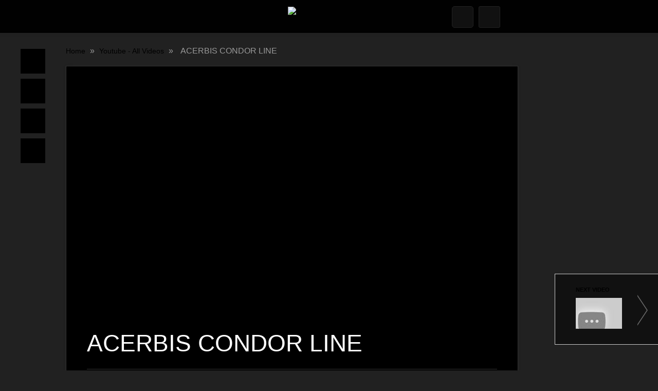

--- FILE ---
content_type: text/html; charset=UTF-8
request_url: https://acerbisusa.uberflip.com/youtube-all-videos/acerbis-condor-line
body_size: 12530
content:
<!DOCTYPE html>
<html itemscope itemtype="https://schema.org/VideoObject"  class="js">
<head>
    <meta charset="utf-8">
    <title>ACERBIS CONDOR LINE</title>
    <meta name="title" content="ACERBIS CONDOR LINE">
    <meta name="description" content="Scare to die? This is the new Acerbis Condor Line. 
Lightweight, comfortable and safe combined in one set of gear.
Fasten your seatbelt and be ready for take off.">
    <meta name="viewport" content="width=device-width, initial-scale=1.0, minimum-scale=1.0, maximum-scale=1.0, user-scalable=no">
    <meta name="generator" content="Uberflip">
    <meta name="uberflip:hub_id" content="37457">
    <meta name="application-name" content="ACERBIS CONDOR LINE">
    <meta name="msapplication-starturl" content="https://acerbisusa.uberflip.com">
    <meta itemprop="name" content="ACERBIS CONDOR LINE">
    <meta itemprop="description" content="Scare to die? This is the new Acerbis Condor Line. 
Lightweight, comfortable and safe combined in one set of gear.
Fasten your seatbelt and be ready for take off.">
<meta itemprop="image" content="https://i.ytimg.com/vi/MUzrKsG-vTE/hqdefault.jpg">


        <meta itemprop="thumbnailUrl" content="https://i.ytimg.com/vi/MUzrKsG-vTE/hqdefault.jpg" />
        <meta itemprop="uploadDate" content="2010-06-04 11:44:14" />
        <link itemprop="embedUrl" href="//www.youtube.com/embed/MUzrKsG-vTE" />

    <meta property="og:type" content="video.other">
    <meta property="og:title" content="ACERBIS CONDOR LINE">
    <meta property="og:url" content="https://acerbisusa.uberflip.com/youtube-all-videos/acerbis-condor-line">
    <meta property="og:description" content="Scare to die? This is the new Acerbis Condor Line. 
Lightweight, comfortable and safe combined in one set of gear.
Fasten your seatbelt and be ready for take off.">
    <meta property="og:image" content="https://i.ytimg.com/vi/MUzrKsG-vTE/hqdefault.jpg">
    <meta name="twitter:card" content="summary_large_image">
    <meta name="twitter:image" content="https://i.ytimg.com/vi/MUzrKsG-vTE/hqdefault.jpg">
    <meta name="twitter:title" content="ACERBIS CONDOR LINE">
    <meta name="twitter:description" content="Scare to die? This is the new Acerbis Condor Line. 
Lightweight, comfortable and safe combined in one set of gear.
Fasten your seatbelt and be ready for take off.">

    <link rel="apple-touch-icon" type="image/png" sizes="57x57" href="https://content.cdntwrk.com/favicons/aHViPTM3NDU3JmNtZD1mYXZpY29uJnZlcnNpb249MTQyMjAyNjEyNCZleHQ9cG5nJnNpemU9NTcmc2lnPTQ3MDNlMGFiN2YwMzdlNDI2ZDRlYjIyYjc0ZTUwMjM2/favicon.png"><link rel="apple-touch-icon" type="image/png" sizes="72x72" href="https://content.cdntwrk.com/favicons/aHViPTM3NDU3JmNtZD1mYXZpY29uJnZlcnNpb249MTQyMjAyNjEyNCZleHQ9cG5nJnNpemU9NzImc2lnPTBjNDkwYmE4ZjI5ODFkMzFhNDMwYzQ2MDFmNjgyZjVm/favicon.png"><link rel="apple-touch-icon" type="image/png" sizes="114x114" href="https://content.cdntwrk.com/favicons/aHViPTM3NDU3JmNtZD1mYXZpY29uJnZlcnNpb249MTQyMjAyNjEyNCZleHQ9cG5nJnNpemU9MTE0JnNpZz1kZjhiZTJiNTY5MDNmMDNhZjkyZmM2MmU3OWJhMDg2Nw%253D%253D/favicon.png"><link rel="apple-touch-icon" type="image/png" sizes="144x144" href="https://content.cdntwrk.com/favicons/aHViPTM3NDU3JmNtZD1mYXZpY29uJnZlcnNpb249MTQyMjAyNjEyNCZleHQ9cG5nJnNpemU9MTQ0JnNpZz1kNTE3ZmNhZDE4ZTQwODY5MmZmODI4NjU3MzNmZGViZg%253D%253D/favicon.png"><link rel="apple-touch-icon" type="image/png" sizes="180x180" href="https://content.cdntwrk.com/favicons/aHViPTM3NDU3JmNtZD1mYXZpY29uJnZlcnNpb249MTQyMjAyNjEyNCZleHQ9cG5nJnNpemU9MTgwJnNpZz02NGUwYTAwMGY0YTNjMDk3NTEwNGMyNGY1MTMxNjU1OQ%253D%253D/favicon.png"><link rel="icon" type="image/png" sizes="16x16" href="https://content.cdntwrk.com/favicons/aHViPTM3NDU3JmNtZD1mYXZpY29uJnZlcnNpb249MTQyMjAyNjEyNCZleHQ9cG5nJnNpemU9MTYmc2lnPTlkYjU2NzE5MDBkOWRkOWI4YzZhYzA1NDFjNDVkNWQw/favicon.png"><link rel="icon" type="image/png" sizes="32x32" href="https://content.cdntwrk.com/favicons/aHViPTM3NDU3JmNtZD1mYXZpY29uJnZlcnNpb249MTQyMjAyNjEyNCZleHQ9cG5nJnNpemU9MzImc2lnPWI1ZGI4ODRhMjIxMGQ4NzNlMzgzYTA1NTAxZjc4MTUw/favicon.png"><link rel="icon" type="image/png" sizes="96x96" href="https://content.cdntwrk.com/favicons/aHViPTM3NDU3JmNtZD1mYXZpY29uJnZlcnNpb249MTQyMjAyNjEyNCZleHQ9cG5nJnNpemU9OTYmc2lnPTRhMTJhZDZkNGU2ZDQ0Mjk4NDE4MzIwNzNkYWExM2Zj/favicon.png"><link rel="icon" type="image/png" sizes="128x128" href="https://content.cdntwrk.com/favicons/aHViPTM3NDU3JmNtZD1mYXZpY29uJnZlcnNpb249MTQyMjAyNjEyNCZleHQ9cG5nJnNpemU9MTI4JnNpZz05OWM0ZTZmNDUwOWRiOGFiZDJiOWU3MGE3ZjgzYTAwMg%253D%253D/favicon.png"><link rel="icon" type="image/png" sizes="195x195" href="https://content.cdntwrk.com/favicons/aHViPTM3NDU3JmNtZD1mYXZpY29uJnZlcnNpb249MTQyMjAyNjEyNCZleHQ9cG5nJnNpemU9MTk1JnNpZz0zZjI5OTYzNWFmOWQ4ZmIyNTZmNzU4YjJiMmQzNjRhZQ%253D%253D/favicon.png"><meta name="msapplication-TileImage" content="https://content.cdntwrk.com/favicons/aHViPTM3NDU3JmNtZD1mYXZpY29uJnZlcnNpb249MTQyMjAyNjEyNCZleHQ9cG5nJnNpemU9MTQ0JnNpZz1kNTE3ZmNhZDE4ZTQwODY5MmZmODI4NjU3MzNmZGViZg%253D%253D/favicon.png"><meta name="msapplication-TileColor" content="#000000"><!--[if IE]><link rel="shortcut icon" type="image/x-icon" href="https://content.cdntwrk.com/favicons/aHViPTM3NDU3JmNtZD1mYXZpY29uJnZlcnNpb249MTQyMjAyNjEyNCZleHQ9aWNvJnNpZz0wZDdmZTY4NWIwYzRiYWJiZGEyYjAwYzU4NTJiZDgzMQ%253D%253D/favicon.ico"><![endif]-->
        
    <link href="https://content.cdntwrk.com/css/google-fonts/lato.css?v=075928935a99" media="screen" rel="stylesheet" type="text/css"><link rel="stylesheet" type="text/css" href="https://content.cdntwrk.com/js/../css/hubs/hubs.bc805b535b8c6058120d.css" ><style>
                body { font-family: 'Lato', sans-serif; }
                h1, h1 a,
                .top-nav .secondary-logo > a,
                .top-nav .secondary-logo > a img,
                .item-next-prev .preview h6,
                .empty-hub-wrapper .empty-hub .display-block h2 { color: #000000; }
                a, .page-width a,
                .bread-crumbs a,
                .tile.single > a.view,
                .tile .description em { color: #000000; }
                .large-header { background-color: #000000;}
                                div.description,
                div.description .icon,
                .cta > a.accent-button,
                .item-next-prev .item-next .preview .meta-top .preview-icon,
                .item-next-prev .item-prev .preview .meta-top .preview-icon,
                #header-loading-overlay.hide-splash-state { background-color: #000000; }
                .entry blockquote { border-left: 10px solid #000000; }
                .left-nav > li,
                .left-nav > li > a,
                .mobile-nav .exit-bar,
                .mobile-share .exit-bar,
                .search-results-overlay .mobile-search-header,
                .top-nav .search-container .search-toggle.expanded { background-color: #000000; border-color: #000000; }
                .top-nav .search-container .search-toggle .search-toggle-inner .search-close span { color: #000000; }
            </style>        <style>
#collection-items > ul > li.tile.single.uberflip.portrait > a.item-link.view.hooked{
display:none;
}

#collection-items > ul > li.tile.single.uberflip.portrait > div.description {
display:none;
}
</style></head><body class="single-page item-41944259 stream-159332 source-stream-159332 lab_permanent_header lab_next_flyout lab_highlight lab_theme_dark lab_nav_always_top open_flipbooks_top has-search uf-stream-template-default hubs-frontend font-lato">
<div id="top" class="hidden"></div>

    <!-- Header Block -->
    <header
        id="top-header"
        class="main-hub-header"
    >

                                                <!-- Large Header for Desktop Only -->
    <div class="large-header" data-speed="2" data-type="background">
        <div class="no-gradient">
            <div class="header-wrapper img">
                <div class="header-main"><div class="primary-logo img"><img alt="ACERBIS USA logo" src="https://content.cdntwrk.com/files/aHViPTM3NDU3JmNtZD1wcmltYXJ5X2xvZ28mdmVyc2lvbj0xNDIyMDI2MTI0JnNpZz1hNDUxMGE4NWJlZTFkNTE0NDQ0NWFkYTMzMmRlMzdiMw%253D%253D"></div></div>
                <div class="header-intro"></div>
            </div>
            <div id="header-loading-overlay"><img id="splash-loader" class="splash-down" alt="loading" src="https://content.cdntwrk.com/img/hubs/ajax-loader-white-2x.gif?v=19a554b579c4"/><img alt="go down" id="splash-chevron" style="display:none" class="splash-down" src="https://content.cdntwrk.com/img/hubs/chevron-down-64x64.png?v=78668873251b"/></div>
        </div>
    </div>
                        
                    <div class="top-nav">
                <div class="page-width item-level ">
                    <div class="page-aligner">
                        <div class="secondary-logo"><a href="http://www.acerbis.com/home.php" title="ACERBIS USA" data-internal="false" target="_blank" rel="noopener"><img alt="ACERBIS USA logo" src="https://content.cdntwrk.com/files/aHViPTM3NDU3JmNtZD1zZWNvbmRhcnlfbG9nbyZ2ZXJzaW9uPTE0MjIwMjYxMjQmc2lnPTVhMGQyZjllYjk1ZmYwZDNmOTQ0OTY0NGY1ZThkMzJl"></a></div>
                        
                                                                                    <a class="nav-toggle" href="javascript:void(0)"></a>
                                                    
                        <div class="right-side-btns">
                                                                                       <a class="share-toggle" href="javascript:void(0)"></a>
                                                                                        <div class="search-container">
                                    <div class="search-toggle">
                                        <span class="search-icon"><span></span></span>
                                        <span class="search-input"><input type="text" name="q" value="" placeholder="Search" autocomplete="off"></span>
                                        <span class="search-close"><span>&times;</span></span>
                                    </div>
                                </div>
                                                    </div>
                    </div>
                </div>
            </div>
            </header>
    <!-- /End Header Block -->



    <!-- Main Content Block -->

    <!-- Privacy Banner -->
    

    <div class="main clearfix" role="main">
                    <div id="left-nav">
                            <ul class="left-nav desktop">
        	<li class="home">
                <a
                    href="https://acerbisusa.uberflip.com"
                    data-internal="home"
                    data-page-title="ACERBIS USA"
                >
                    Home                </a>
            </li>
                                                            <li class="docs collapsed ">
                                                                        <a
                                href="https://acerbisusa.uberflip.com/acerbisusa"
                                data-page-title="ACERBISUSA"
                                data-internal="docs"
                            >
                                Docs                            </a>
                                                <div class="sub-menu-arrow"></div>
                        <ul>
                                                            <li
                                    class="docs-161405"
                                >
                                    <a
                                        href="https://acerbisusa.uberflip.com/acerbisusa"
                                        data-page-title="ACERBISUSA"
                                        data-internal="docs"
                                    >
                                        ACERBISUSA                                    </a>
                                </li>
                            
                        </ul>
                                    </li>
                                                            <li class="social collapsed has-children">
                                            <a href="javascript:void(0)">Social</a>
                        <div class="sub-menu-arrow"></div>
                        <ul>
                            <li>Social</li>
                                                            <li
                                    class="social-159083"
                                >
                                    <a
                                        href="https://acerbisusa.uberflip.com/facebook-page-acerbis-usa"
                                        data-page-title="Facebook Page - Acerbis USA"
                                        data-internal="social"
                                    >
                                        Facebook Page - Acerbis USA                                    </a>
                                </li>
                                                            <li
                                    class="social-159086"
                                >
                                    <a
                                        href="https://acerbisusa.uberflip.com/twitter-all-tweets"
                                        data-page-title="Twitter - All Tweets"
                                        data-internal="social"
                                    >
                                        Twitter - All Tweets                                    </a>
                                </li>
                                                            <li
                                    class="social-159089"
                                >
                                    <a
                                        href="https://acerbisusa.uberflip.com/instagram-all-posts"
                                        data-page-title="Instagram - All Posts"
                                        data-internal="social"
                                    >
                                        Instagram - All Posts                                    </a>
                                </li>
                                                   </ul>
                                    </li>
                                                            <li class="videos collapsed ">
                                                                        <a
                                href="https://acerbisusa.uberflip.com/youtube-all-videos"
                                data-page-title="Youtube - All Videos"
                                data-internal="videos"
                            >
                                Videos                            </a>
                                                <div class="sub-menu-arrow"></div>
                        <ul>
                                                            <li
                                    class="videos-159332"
                                >
                                    <a
                                        href="https://acerbisusa.uberflip.com/youtube-all-videos"
                                        data-page-title="Youtube - All Videos"
                                        data-internal="videos"
                                    >
                                        Youtube - All Videos                                    </a>
                                </li>
                            
                        </ul>
                                    </li>
                                                                                                                            </ul>
                </div>
                <div id="hubs-container">    <div
         id="page-type-identifier"
         data-sharing-url="https://acerbisusa.uberflip.com/youtube-all-videos/acerbis-condor-line"
         data-non-vanity-url="https://acerbisusa.uberflip.com/h/i/41944259-acerbis-condor-line"
         data-metrics-temp-id="stats_temp_item_41944259x46c19fa4f562fa5efe32e6dd3f372d0cff72a27097e409c70c3012a7920e532c1769114228b46dbdeaeb40a82f1ca8e26911d358958e5b6bbbf2eee0889e584cd668881b2e"
         data-page-type="PAGE_TYPE_ITEM"
         data-item-type="youtube"
         data-collection-type="videos" data-collection-id="159332"
         data-item-id="41944259"
         data-source-collection-id="159332"
         data-source-collection-type="videos"
         data-item-preview=""
                 style="display:none"
         data-collection-template="default"
    >
            </div>

    <div class="page-width item-level" id="item-content">
                <div class="bread-crumbs item-level">
                            <a
                    class="uf-breadcrumb uf-breadcrumb-home"
                    href="https://acerbisusa.uberflip.com"
                    data-internal="home"
                    data-page-title="ACERBIS USA"
                >
                    Home                </a>
                <span class="uf-breadcrumb-icon">&raquo;</span>
                        <a
                class="uf-breadcrumb uf-breadcrumb-stream "
                href="https://acerbisusa.uberflip.com/youtube-all-videos"
                data-internal="standard"
                data-page-title="Youtube - All Videos"
            >
                Youtube - All Videos            </a>
            <span class="uf-breadcrumb-icon">&raquo;</span>
            <span class="uf-breadcrumb uf-breadcrumb-item">ACERBIS CONDOR LINE</span>
        </div>
        <div class="item-data">
            <div id="share-item-phone">
    <div class="mobile-share">
    <div class="exit-bar">
        <a class="exit" href="javascript:void(0)">&times;</a>
        <span class="title">Share this Video</span>
    </div>
    <ul>
        <li class="facebook"><a data-share="facebook" href="https://www.facebook.com/sharer/sharer.php?u=https://acerbisusa.uberflip.com/youtube-all-videos/acerbis-condor-line">Facebook</a></li>        <li class="twitter"><a data-share="twitter" href="https://twitter.com/share?text=ACERBIS CONDOR LINE - Scare to die? This is the new Acerbis Condor Line. 
Lightweight, comfortable and safe combi...&amp;url=https://acerbisusa.uberflip.com/youtube-all-videos/acerbis-condor-line">Twitter</a></li>        <li class="email"><a data-share="email" href="mailto:?subject=Content from my Hub!&amp;body=Check out what&#039;s happening on ACERBIS USA&#039;s Hub\n\nACERBIS CONDOR LINE\nScare to die? This is the new Acerbis Condor Line. 
Lightweight, comfortable and safe combined in one set of gear.
Fasten your seatbelt and be ready for take off.\n\nhttps://acerbisusa.uberflip.com/youtube-all-videos/acerbis-condor-line">Email</a></li>        <li class="linkedin"><a data-share="linkedin" href="https://www.linkedin.com/shareArticle?mini=true&amp;url=https://acerbisusa.uberflip.com/youtube-all-videos/acerbis-condor-line&amp;title=ACERBIS CONDOR LINE&summary=Scare to die? This is the new Acerbis Condor Line. 
Lightweight, comfortable and safe combined in one set of gear.
Fasten your seatbelt and be ready for take off.">LinkedIn</a></li>    </ul>
</div>
</div>
<section class="level-three">
    <article class="entry-wrapper">
        <div class="single-embed-wrapper">
                                    <div class="single-video " id="video41944259">
                <iframe type="text/html" src="//www.youtube.com/embed/MUzrKsG-vTE?wmode=transparent&autoplay=1&mute=1&rel=0" width="640" height="360" wmode="Opaque" frameborder="0" allowfullscreen="true" sandbox="allow-scripts allow-same-origin allow-forms allow-popups allow-popups-to-escape-sandbox allow-presentation allow-downloads allow-top-navigation-by-user-activation allow-modals"></iframe>
            </div>
        </div>
        <h1>ACERBIS CONDOR LINE</h1>
        <div class="meta-wrapper">
            <div class="meta-inner">
                
<div class="meta">
    	<span class="date">June 4, 2010</span>
    	</div>

                                <div class="share-container">        <ul class="share-item type-youtube four">
            <li class="share-text">Share this Video</li>        <li><a class="facebook on" data-share="facebook"  href="https://www.facebook.com/sharer/sharer.php?u=https%3A%2F%2Facerbisusa.uberflip.com%2Fyoutube-all-videos%2Facerbis-condor-line">Facebook</a></li>                    <li><a class="twitter on" data-share="twitter"  href="https://twitter.com/share?text=ACERBIS%20CONDOR%20LINE%20-%20Scare%20to%20die%3F%20This%20is%20the%20new%20Acerbis%20Condor%20Line.%20%0D%0ALightweight%2C%20comfortable%20and%20safe%20combi...&amp;url=https%3A%2F%2Facerbisusa.uberflip.com%2Fyoutube-all-videos%2Facerbis-condor-line">Twitter</a></li>
                <li><a class="email on" data-share="email"  href="mailto:?subject=Content%20from%20my%20Hub%21&amp;body=Check%20out%20what%27s%20happening%20on%20ACERBIS%20USA%27s%20Hub%0A%0AACERBIS%20CONDOR%20LINE%0AScare%20to%20die%3F%20This%20is%20the%20new%20Acerbis%20Condor%20Line.%20%0D%0ALightweight%2C%20comfortable%20and%20safe%20combined%20in%20one%20set%20of%20gear.%0D%0AFasten%20your%20seatbelt%20and%20be%20ready%20for%20take%20off.%0A%0Ahttps%3A%2F%2Facerbisusa.uberflip.com%2Fyoutube-all-videos%2Facerbis-condor-line">Email</a></li>        <li><a class="linkedin on" data-share="linkedin"  href="https://www.linkedin.com/shareArticle?mini=true&amp;url=https%3A%2F%2Facerbisusa.uberflip.com%2Fyoutube-all-videos%2Facerbis-condor-line&amp;title=ACERBIS%20CONDOR%20LINE&amp;summary=Scare%20to%20die%3F%20This%20is%20the%20new%20Acerbis%20Condor%20Line.%20%0D%0ALightweight%2C%20comfortable%20and%20safe%20combined%20in%20one%20set%20of%20gear.%0D%0AFasten%20your%20seatbelt%20and%20be%20ready%20for%20take%20off.">LinkedIn</a></li>        </ul>
    </div>
            </div>
        </div>
                	<div class="entry default-description"><?xml encoding="UTF-8"><p>Scare to die? This is the new Acerbis Condor Line. 
Lightweight, comfortable and safe combined in one set of gear.
Fasten your seatbelt and be ready for take off.</p>
</div>
            </article>

    <div id="default-next-button-wrapper" >
        <div class="item-next-prev">
                        <div class="item-prev">
                    <div class="arrow"><span></span></div>
                    <div class="preview">
                        <h6>Previous Video</h6>
                        <div class="meta-top">
                                                              <div class="prev-next"><img alt="ACERBIS PAINT LINE" src="https://content.cdntwrk.com/mediaproxy?url=https%3A%2F%2Fi.ytimg.com%2Fvi%2Fa4V7gPcbP7Y%2Fhqdefault.jpg&size=1&version=1665679078&sig=300ad01fc7d59318caf06c7a77f5de11&default=" onerror="this.onerror=null; this.src='https://i.ytimg.com/vi/a4V7gPcbP7Y/hqdefault.jpg'; this.onerror=function(){ this.src='https://content.cdntwrk.com/img/hubs/tilebg-blogs.jpg'; }"></div>                                                        <span class="title">ACERBIS PAINT LINE</span>
                            <p>New fresh colors from Acerbis.
Paint series gear for all those riders who are looking for high quality and...</p>
                        </div>
                    </div>
                    <a href="https://acerbisusa.uberflip.com/youtube-all-videos/acerbis-paint-line"
                       data-item-id="41944253"
                                              data-internal="youtube"
                       data-page-title="ACERBIS PAINT LINE"
                                                                  ></a>
                </div>
                            <div class="item-next">
                    <div class="arrow"><span></span></div>
                    <div class="preview">
                        <h6>Next Video</h6>
                        <div class="meta-top">
                                                              <div class="prev-next"><img alt="ACERBIS SHAKEN LINE" src="https://content.cdntwrk.com/mediaproxy?url=https%3A%2F%2Fi.ytimg.com%2Fvi%2F16LqlWXJht4%2Fhqdefault.jpg&size=1&version=1665679078&sig=84afdb90cd1f2ee5a05e605dbb77043e&default=" onerror="this.onerror=null; this.src='https://i.ytimg.com/vi/16LqlWXJht4/hqdefault.jpg'; this.onerror=function(){ this.src='https://content.cdntwrk.com/img/hubs/tilebg-blogs.jpg'; }"></div>                                                        <span class="title">ACERBIS SHAKEN LINE</span>
                            <p>It doesnt matter if you ride motocross or enduro, with the new Shaken line you are always the eye catcher. ...</p>
                        </div>
                    </div>
                    <a href="https://acerbisusa.uberflip.com/youtube-all-videos/acerbis-shaken-line"
                       data-item-id="41944265"
                                              data-internal="youtube"
                       data-page-title="ACERBIS SHAKEN LINE"
                                                                  ></a>
                </div>
                </div>
</div>


	  </section>
        </div>
                        <div style="clear:both; height:0; overflow: hidden;"></div>
        <div class="related-items-container ">
        <h2 class="hub-heading" id="related-items-heading">Most Recent Videos</h2>
        <section id="related-items" class="related">
            <ul class="carousel-nav">
                <li class="prev"><a id="relatedNavPrev" class="carousel-control left" href="#related-items-carousel" data-slide="prev">&lsaquo;</a></li>
                <li class="next"><a id="relatedNavNext" class="carousel-control right" href="#related-items-carousel" data-slide="next">&rsaquo;</a></li>
            </ul>
            <div class="related-container">
                <div id="related-items-carousel" class="carousel">
                    <div class="carousel-inner">
                        <div data-id="582151041" data-source-stream-id="159332"  class="tile single youtube stream-159332 with-img ">
        <div class="img" id="tileImagePreview582151041"><img alt="ACERBIS BEST WISHES 2019" src="https://i.ytimg.com/vi/YbMx-zfk9NM/hqdefault.jpg" loading="lazy" onerror="this.onerror=null; this.src='https://i.ytimg.com/vi/YbMx-zfk9NM/hqdefault.jpg'; this.onerror=function(){ this.src='https://content.cdntwrk.com/img/hubs/tilebg-blogs.jpg'; }"><span class="duration">2:03</span></div>    <div class="description">
		<div class="friendly-timestamp"><abbr class="timeago" title="2022-10-13T12:37:58"></abbr></div>        <div class="h3like  ">ACERBIS BEST WISHES 2019</div>
                	<h4 class=""><?xml encoding="UTF-8"><p>A common employee finds himself alone at his office after a long work day. But it's not just like any day. It's December 24th and something unexpected is about to happen. 

This is not a simple wish.</p>
</h4>
                    </div>
    <a class="item-link view"
       href="https://acerbisusa.uberflip.com/youtube-all-videos/acerbis-best-wishes-2019"
       data-page-title="ACERBIS BEST WISHES 2019"
       data-seo-title=""
       data-internal="youtube"
                            >
        Watch Video    </a>
    <a class="item-link"
       href="https://acerbisusa.uberflip.com/youtube-all-videos/acerbis-best-wishes-2019"
       data-internal="youtube"
       data-seo-title=""
       data-page-title="ACERBIS BEST WISHES 2019"
                            ></a>
</div>
<div data-id="577232574" data-source-stream-id="159332"  class="tile single youtube stream-159332 with-img ">
        <div class="img" id="tileImagePreview577232574"><img alt="RALLY BRUSH HANDGUARDS - Installation Guides" src="https://i.ytimg.com/vi/njp3qIDCzdY/hqdefault.jpg" loading="lazy" onerror="this.onerror=null; this.src='https://i.ytimg.com/vi/njp3qIDCzdY/hqdefault.jpg'; this.onerror=function(){ this.src='https://content.cdntwrk.com/img/hubs/tilebg-blogs.jpg'; }"><span class="duration">1:55</span></div>    <div class="description">
		<div class="friendly-timestamp"><abbr class="timeago" title="2022-10-13T12:37:58"></abbr></div>        <div class="h3like  ">RALLY BRUSH HANDGUARDS - Installation Guides</div>
                	<h4 class="long-h3"><?xml encoding="UTF-8"><p><body><p>Discover More: <em>https://www.acerbis.com/motorsport/en/product/plastics/handguards/0000528#a_page</em></p></body></p>
</h4>
                    </div>
    <a class="item-link view"
       href="https://acerbisusa.uberflip.com/youtube-all-videos/rally-brush-handguards-installation-guides"
       data-page-title="RALLY BRUSH HANDGUARDS - Installation Guides"
       data-seo-title=""
       data-internal="youtube"
                            >
        Watch Video    </a>
    <a class="item-link"
       href="https://acerbisusa.uberflip.com/youtube-all-videos/rally-brush-handguards-installation-guides"
       data-internal="youtube"
       data-seo-title=""
       data-page-title="RALLY BRUSH HANDGUARDS - Installation Guides"
                            ></a>
</div>
<div data-id="576440296" data-source-stream-id="159332"  class="tile single youtube stream-159332 with-img ">
        <div class="img" id="tileImagePreview576440296"><img alt="MULTIPLO &quot;E&quot; HANDGUARDS - Installation Guide" src="https://i.ytimg.com/vi/epDR-kdcvN4/hqdefault.jpg" loading="lazy" onerror="this.onerror=null; this.src='https://i.ytimg.com/vi/epDR-kdcvN4/hqdefault.jpg'; this.onerror=function(){ this.src='https://content.cdntwrk.com/img/hubs/tilebg-blogs.jpg'; }"><span class="duration">1:41</span></div>    <div class="description">
		<div class="friendly-timestamp"><abbr class="timeago" title="2022-10-13T12:37:58"></abbr></div>        <div class="h3like  ">MULTIPLO &quot;E&quot; HANDGUARDS - Installation Guide</div>
                	<h4 class="long-h3"><?xml encoding="UTF-8"><p><body><p>Discover More: <em>https://marketing.acerbis.it/motorsport/44-handguards/10153-closed-handguard/0013056</em></p></body></p>
</h4>
                    </div>
    <a class="item-link view"
       href="https://acerbisusa.uberflip.com/youtube-all-videos/multiplo-e-handguards-installation-guide"
       data-page-title="MULTIPLO &quot;E&quot; HANDGUARDS - Installation Guide"
       data-seo-title=""
       data-internal="youtube"
                            >
        Watch Video    </a>
    <a class="item-link"
       href="https://acerbisusa.uberflip.com/youtube-all-videos/multiplo-e-handguards-installation-guide"
       data-internal="youtube"
       data-seo-title=""
       data-page-title="MULTIPLO &quot;E&quot; HANDGUARDS - Installation Guide"
                            ></a>
</div>
<div data-id="574770636" data-source-stream-id="159332"  class="tile single youtube stream-159332 with-img ">
        <div class="img" id="tileImagePreview574770636"><img alt="SUPERMOTO HANDGUARDS - Installation Guide" src="https://i.ytimg.com/vi/-1a1MN9vQd8/hqdefault.jpg" loading="lazy" onerror="this.onerror=null; this.src='https://i.ytimg.com/vi/-1a1MN9vQd8/hqdefault.jpg'; this.onerror=function(){ this.src='https://content.cdntwrk.com/img/hubs/tilebg-blogs.jpg'; }"><span class="duration">1:42</span></div>    <div class="description">
		<div class="friendly-timestamp"><abbr class="timeago" title="2022-10-13T12:37:58"></abbr></div>        <div class="h3like  ">SUPERMOTO HANDGUARDS - Installation Guide</div>
                	<h4 class="long-h3"><?xml encoding="UTF-8"><p>Specifically designed for supermoto competitors, these handguards are a combination of performance and protection. Supermoto-specific features include the replaceable nylon slider, which protects and </p>
</h4>
                    </div>
    <a class="item-link view"
       href="https://acerbisusa.uberflip.com/youtube-all-videos/supermoto-handguards-installation-guide"
       data-page-title="SUPERMOTO HANDGUARDS - Installation Guide"
       data-seo-title=""
       data-internal="youtube"
                            >
        Watch Video    </a>
    <a class="item-link"
       href="https://acerbisusa.uberflip.com/youtube-all-videos/supermoto-handguards-installation-guide"
       data-internal="youtube"
       data-seo-title=""
       data-page-title="SUPERMOTO HANDGUARDS - Installation Guide"
                            ></a>
</div>
<div data-id="574352564" data-source-stream-id="159332"  class="tile single youtube stream-159332 with-img ">
        <div class="img" id="tileImagePreview574352564"><img alt="ACERBIS 2020" src="https://i.ytimg.com/vi/kkIIPH74xNk/hqdefault.jpg" loading="lazy" onerror="this.onerror=null; this.src='https://i.ytimg.com/vi/kkIIPH74xNk/hqdefault.jpg'; this.onerror=function(){ this.src='https://content.cdntwrk.com/img/hubs/tilebg-blogs.jpg'; }"><span class="duration">1:06</span></div>    <div class="description">
		<div class="friendly-timestamp"><abbr class="timeago" title="2022-10-13T12:37:58"></abbr></div>        <div class="h3like  ">ACERBIS 2020</div>
                	<h4 class=""><?xml encoding="UTF-8"><p>It doesn't matter if it's Mud or Asphalt... Just Ride! ?
#YouAreACERBIS</p>
</h4>
                    </div>
    <a class="item-link view"
       href="https://acerbisusa.uberflip.com/youtube-all-videos/acerbis-2020"
       data-page-title="ACERBIS 2020"
       data-seo-title=""
       data-internal="youtube"
                            >
        Watch Video    </a>
    <a class="item-link"
       href="https://acerbisusa.uberflip.com/youtube-all-videos/acerbis-2020"
       data-internal="youtube"
       data-seo-title=""
       data-page-title="ACERBIS 2020"
                            ></a>
</div>
<div data-id="560317767" data-source-stream-id="159332"  class="tile single youtube stream-159332 with-img ">
        <div class="img" id="tileImagePreview560317767"><img alt="DUAL ROAD HANDGUARDS - Installation Guide" src="https://i.ytimg.com/vi/vW6BBQ-bfOE/hqdefault.jpg" loading="lazy" onerror="this.onerror=null; this.src='https://i.ytimg.com/vi/vW6BBQ-bfOE/hqdefault.jpg'; this.onerror=function(){ this.src='https://content.cdntwrk.com/img/hubs/tilebg-blogs.jpg'; }"><span class="duration">1:41</span></div>    <div class="description">
		<div class="friendly-timestamp"><abbr class="timeago" title="2022-10-13T12:37:58"></abbr></div>        <div class="h3like  ">DUAL ROAD HANDGUARDS - Installation Guide</div>
                	<h4 class="long-h3"><?xml encoding="UTF-8"><p>The Dual Road is a premier handguard equipped with a universal mount kit, making it adaptable to most naked road bikes as well as some scooter and enduro models. The Dual Road is particularly strong d</p>
</h4>
                    </div>
    <a class="item-link view"
       href="https://acerbisusa.uberflip.com/youtube-all-videos/dual-road-handguards-installation-guide"
       data-page-title="DUAL ROAD HANDGUARDS - Installation Guide"
       data-seo-title=""
       data-internal="youtube"
                            >
        Watch Video    </a>
    <a class="item-link"
       href="https://acerbisusa.uberflip.com/youtube-all-videos/dual-road-handguards-installation-guide"
       data-internal="youtube"
       data-seo-title=""
       data-page-title="DUAL ROAD HANDGUARDS - Installation Guide"
                            ></a>
</div>
<div data-id="509036338" data-source-stream-id="159332"  class="tile single youtube stream-159332 with-img ">
        <div class="img" id="tileImagePreview509036338"><img alt="X-ROAD BRAKE LEVER PROTECTION - Installation Guide" src="https://i.ytimg.com/vi/9OR1tHiYQTI/hqdefault.jpg" loading="lazy" onerror="this.onerror=null; this.src='https://i.ytimg.com/vi/9OR1tHiYQTI/hqdefault.jpg'; this.onerror=function(){ this.src='https://content.cdntwrk.com/img/hubs/tilebg-blogs.jpg'; }"><span class="duration">0:55</span></div>    <div class="description">
		<div class="friendly-timestamp"><abbr class="timeago" title="2022-10-13T12:37:58"></abbr></div>        <div class="h3like  ">X-ROAD BRAKE LEVER PROTECTION - Installation Guide</div>
                	<h4 class="long-h3"><?xml encoding="UTF-8"><p>The X-ROAD guards are small protectors ideal for protecting the levers on a street bike from accidentally being engaged by another rider or in the event of a crash.

- Adjustable length to fit all typ</p>
</h4>
                    </div>
    <a class="item-link view"
       href="https://acerbisusa.uberflip.com/youtube-all-videos/x-road-brake-lever-protection-installation-guide"
       data-page-title="X-ROAD BRAKE LEVER PROTECTION - Installation Guide"
       data-seo-title=""
       data-internal="youtube"
                            >
        Watch Video    </a>
    <a class="item-link"
       href="https://acerbisusa.uberflip.com/youtube-all-videos/x-road-brake-lever-protection-installation-guide"
       data-internal="youtube"
       data-seo-title=""
       data-page-title="X-ROAD BRAKE LEVER PROTECTION - Installation Guide"
                            ></a>
</div>
<div data-id="509030086" data-source-stream-id="159332"  class="tile single youtube stream-159332 with-img ">
        <div class="img" id="tileImagePreview509030086"><img alt="X-ROAD 2.0 LEVERS PROTECTIONS - Installation Guide" src="https://i.ytimg.com/vi/jR1svDKeh-k/hqdefault.jpg" loading="lazy" onerror="this.onerror=null; this.src='https://i.ytimg.com/vi/jR1svDKeh-k/hqdefault.jpg'; this.onerror=function(){ this.src='https://content.cdntwrk.com/img/hubs/tilebg-blogs.jpg'; }"><span class="duration">0:57</span></div>    <div class="description">
		<div class="friendly-timestamp"><abbr class="timeago" title="2022-10-13T12:37:58"></abbr></div>        <div class="h3like  ">X-ROAD 2.0 LEVERS PROTECTIONS - Installation Guide</div>
                	<h4 class="long-h3"><?xml encoding="UTF-8"><p>The X-ROAD guards are small protectors ideal for protecting the levers on a street bike from accidentally being engaged by another rider or in the event of a crash.

- Adjustable length to fit all typ</p>
</h4>
                    </div>
    <a class="item-link view"
       href="https://acerbisusa.uberflip.com/youtube-all-videos/x-road-installation-guide"
       data-page-title="X-ROAD 2.0 LEVERS PROTECTIONS - Installation Guide"
       data-seo-title=""
       data-internal="youtube"
                            >
        Watch Video    </a>
    <a class="item-link"
       href="https://acerbisusa.uberflip.com/youtube-all-videos/x-road-installation-guide"
       data-internal="youtube"
       data-seo-title=""
       data-page-title="X-ROAD 2.0 LEVERS PROTECTIONS - Installation Guide"
                            ></a>
</div>
<div data-id="509027548" data-source-stream-id="159332"  class="tile single youtube stream-159332 with-img ">
        <div class="img" id="tileImagePreview509027548"><img alt="UNIKO ATV HANDGUARDS - Installation Guide" src="https://i.ytimg.com/vi/s9vBv4KLUIU/hqdefault.jpg" loading="lazy" onerror="this.onerror=null; this.src='https://i.ytimg.com/vi/s9vBv4KLUIU/hqdefault.jpg'; this.onerror=function(){ this.src='https://content.cdntwrk.com/img/hubs/tilebg-blogs.jpg'; }"><span class="duration">0:54</span></div>    <div class="description">
		<div class="friendly-timestamp"><abbr class="timeago" title="2022-10-13T12:37:58"></abbr></div>        <div class="h3like  ">UNIKO ATV HANDGUARDS - Installation Guide</div>
                	<h4 class="long-h3"><?xml encoding="UTF-8"><p>The Uniko ATV handguard is the most functional and rider-friendly handguard on the market. Mounted using an expanding knurled bar-end insert, the Uniko ATV offers full protection. The Uniko ATV mounts</p>
</h4>
                    </div>
    <a class="item-link view"
       href="https://acerbisusa.uberflip.com/youtube-all-videos/uniko-atv-quad-v4"
       data-page-title="UNIKO ATV HANDGUARDS - Installation Guide"
       data-seo-title=""
       data-internal="youtube"
                            >
        Watch Video    </a>
    <a class="item-link"
       href="https://acerbisusa.uberflip.com/youtube-all-videos/uniko-atv-quad-v4"
       data-internal="youtube"
       data-seo-title=""
       data-page-title="UNIKO ATV HANDGUARDS - Installation Guide"
                            ></a>
</div>
<div data-id="509027551" data-source-stream-id="159332"  class="tile single youtube stream-159332 with-img ">
        <div class="img" id="tileImagePreview509027551"><img alt="MINICROSS RALLY Handguards - Installation Guide" src="https://i.ytimg.com/vi/gP3zSGn5MNQ/hqdefault.jpg" loading="lazy" onerror="this.onerror=null; this.src='https://i.ytimg.com/vi/gP3zSGn5MNQ/hqdefault.jpg'; this.onerror=function(){ this.src='https://content.cdntwrk.com/img/hubs/tilebg-blogs.jpg'; }"><span class="duration">1:21</span></div>    <div class="description">
		<div class="friendly-timestamp"><abbr class="timeago" title="2022-10-13T12:37:58"></abbr></div>        <div class="h3like  ">MINICROSS RALLY Handguards - Installation Guide</div>
                	<h4 class="long-h3"><?xml encoding="UTF-8"><p>The Minicross Rally handguard will withstand the abuse of young riders; protecting kids&rsquo; hands and the bike&rsquo;s levers from roost, branches, etc. The Minicross Rally is a must have for all young riders.</p>
</h4>
                    </div>
    <a class="item-link view"
       href="https://acerbisusa.uberflip.com/youtube-all-videos/minicross-rally-handguards-installation-guide"
       data-page-title="MINICROSS RALLY Handguards - Installation Guide"
       data-seo-title=""
       data-internal="youtube"
                            >
        Watch Video    </a>
    <a class="item-link"
       href="https://acerbisusa.uberflip.com/youtube-all-videos/minicross-rally-handguards-installation-guide"
       data-internal="youtube"
       data-seo-title=""
       data-page-title="MINICROSS RALLY Handguards - Installation Guide"
                            ></a>
</div>
<div data-id="509025073" data-source-stream-id="159332"  class="tile single youtube stream-159332 with-img ">
        <div class="img" id="tileImagePreview509025073"><img alt="RALLY PROFILE Handguards - Installation Guide" src="https://i.ytimg.com/vi/6YqWaMiHep8/hqdefault.jpg" loading="lazy" onerror="this.onerror=null; this.src='https://i.ytimg.com/vi/6YqWaMiHep8/hqdefault.jpg'; this.onerror=function(){ this.src='https://content.cdntwrk.com/img/hubs/tilebg-blogs.jpg'; }"><span class="duration">1:22</span></div>    <div class="description">
		<div class="friendly-timestamp"><abbr class="timeago" title="2022-10-13T12:37:58"></abbr></div>        <div class="h3like  ">RALLY PROFILE Handguards - Installation Guide</div>
                	<h4 class="long-h3"><?xml encoding="UTF-8"><p>Manufactured solely of polypropylene, the affordable Rally Profile provides strength and durability without the excess weight of an internal aluminum bar. This handguard fits bikes with hydraulic clut</p>
</h4>
                    </div>
    <a class="item-link view"
       href="https://acerbisusa.uberflip.com/youtube-all-videos/rally-profile-handguards-installation-guide"
       data-page-title="RALLY PROFILE Handguards - Installation Guide"
       data-seo-title=""
       data-internal="youtube"
                            >
        Watch Video    </a>
    <a class="item-link"
       href="https://acerbisusa.uberflip.com/youtube-all-videos/rally-profile-handguards-installation-guide"
       data-internal="youtube"
       data-seo-title=""
       data-page-title="RALLY PROFILE Handguards - Installation Guide"
                            ></a>
</div>
<div data-id="509019103" data-source-stream-id="159332"  class="tile single youtube stream-159332 with-img ">
        <div class="img" id="tileImagePreview509019103"><img alt="ENDURANCE Handguards - Installation Guide" src="https://i.ytimg.com/vi/LD2UO8q2CFc/hqdefault.jpg" loading="lazy" onerror="this.onerror=null; this.src='https://i.ytimg.com/vi/LD2UO8q2CFc/hqdefault.jpg'; this.onerror=function(){ this.src='https://content.cdntwrk.com/img/hubs/tilebg-blogs.jpg'; }"><span class="duration">1:29</span></div>    <div class="description">
		<div class="friendly-timestamp"><abbr class="timeago" title="2022-10-13T12:37:58"></abbr></div>        <div class="h3like  ">ENDURANCE Handguards - Installation Guide</div>
                	<h4 class="long-h3"><?xml encoding="UTF-8"><p>The Endurance handguard was developed and designed for the need of an extreme rider. It is extremely strong and deflects brush, trees, roost, and other riders. 
NEW black aluminum bar provides cutting</p>
</h4>
                    </div>
    <a class="item-link view"
       href="https://acerbisusa.uberflip.com/youtube-all-videos/endurance-handguards-installation-guide"
       data-page-title="ENDURANCE Handguards - Installation Guide"
       data-seo-title=""
       data-internal="youtube"
                            >
        Watch Video    </a>
    <a class="item-link"
       href="https://acerbisusa.uberflip.com/youtube-all-videos/endurance-handguards-installation-guide"
       data-internal="youtube"
       data-seo-title=""
       data-page-title="ENDURANCE Handguards - Installation Guide"
                            ></a>
</div>
<div data-id="498889641" data-source-stream-id="159332"  class="tile single youtube stream-159332 with-img ">
        <div class="img" id="tileImagePreview498889641"><img alt="X-FACTORY Handguards - Installation Guide" src="https://i.ytimg.com/vi/7EYPaTt64YU/hqdefault.jpg" loading="lazy" onerror="this.onerror=null; this.src='https://i.ytimg.com/vi/7EYPaTt64YU/hqdefault.jpg'; this.onerror=function(){ this.src='https://content.cdntwrk.com/img/hubs/tilebg-blogs.jpg'; }"><span class="duration">1:29</span></div>    <div class="description">
		<div class="friendly-timestamp"><abbr class="timeago" title="2022-10-13T12:37:58"></abbr></div>        <div class="h3like  ">X-FACTORY Handguards - Installation Guide</div>
                	<h4 class="long-h3"><?xml encoding="UTF-8"><p>Product: X-FACTORY Handguards:

- Closed hand guard
- Steel bar printed on its surface in different colours
- Anticorodal armbands to fasten the hand guard to the handlebar
- Steel expander for tighte</p>
</h4>
                    </div>
    <a class="item-link view"
       href="https://acerbisusa.uberflip.com/youtube-all-videos/x-factory-handguards-installation-guide"
       data-page-title="X-FACTORY Handguards - Installation Guide"
       data-seo-title=""
       data-internal="youtube"
                            >
        Watch Video    </a>
    <a class="item-link"
       href="https://acerbisusa.uberflip.com/youtube-all-videos/x-factory-handguards-installation-guide"
       data-internal="youtube"
       data-seo-title=""
       data-page-title="X-FACTORY Handguards - Installation Guide"
                            ></a>
</div>
<div data-id="498887004" data-source-stream-id="159332"  class="tile single youtube stream-159332 with-img ">
        <div class="img" id="tileImagePreview498887004"><img alt="X-FACTOR Handguards - Installation Guide" src="https://i.ytimg.com/vi/SX3ACDFPNxw/hqdefault.jpg" loading="lazy" onerror="this.onerror=null; this.src='https://i.ytimg.com/vi/SX3ACDFPNxw/hqdefault.jpg'; this.onerror=function(){ this.src='https://content.cdntwrk.com/img/hubs/tilebg-blogs.jpg'; }"><span class="duration">1:20</span></div>    <div class="description">
		<div class="friendly-timestamp"><abbr class="timeago" title="2022-10-13T12:37:58"></abbr></div>        <div class="h3like  ">X-FACTOR Handguards - Installation Guide</div>
                	<h4 class="long-h3"><?xml encoding="UTF-8"><p>Product: X-FACTOR Handguards:

X-Factor is the new ultra-resistant handguard made for people looking for more protection, in extreme enduro, but also for maxi-enduro users. Featured with an ANTICORODA</p>
</h4>
                    </div>
    <a class="item-link view"
       href="https://acerbisusa.uberflip.com/youtube-all-videos/x-factor-handguards-installation-guide"
       data-page-title="X-FACTOR Handguards - Installation Guide"
       data-seo-title=""
       data-internal="youtube"
                            >
        Watch Video    </a>
    <a class="item-link"
       href="https://acerbisusa.uberflip.com/youtube-all-videos/x-factor-handguards-installation-guide"
       data-internal="youtube"
       data-seo-title=""
       data-page-title="X-FACTOR Handguards - Installation Guide"
                            ></a>
</div>
<div data-id="498879582" data-source-stream-id="159332"  class="tile single youtube stream-159332 with-img ">
        <div class="img" id="tileImagePreview498879582"><img alt="MX UNIKO Handguards - Installation Guide" src="https://i.ytimg.com/vi/FRAAA2clBt8/hqdefault.jpg" loading="lazy" onerror="this.onerror=null; this.src='https://i.ytimg.com/vi/FRAAA2clBt8/hqdefault.jpg'; this.onerror=function(){ this.src='https://content.cdntwrk.com/img/hubs/tilebg-blogs.jpg'; }"><span class="duration">0:59</span></div>    <div class="description">
		<div class="friendly-timestamp"><abbr class="timeago" title="2022-10-13T12:37:58"></abbr></div>        <div class="h3like  ">MX UNIKO Handguards - Installation Guide</div>
                	<h4 class="long-h3"><?xml encoding="UTF-8"><p><body><p>Product: ACERBIS MX UNIKO Handguards

Discover more: <em>http://www.acerbis.it/motorsport/it/prodotto/plastiche/paramani/fuoristrada/0008159#a_page</em></p></body></p>
</h4>
                    </div>
    <a class="item-link view"
       href="https://acerbisusa.uberflip.com/youtube-all-videos/mx-uniko-handguards-installation-guide"
       data-page-title="MX UNIKO Handguards - Installation Guide"
       data-seo-title=""
       data-internal="youtube"
                            >
        Watch Video    </a>
    <a class="item-link"
       href="https://acerbisusa.uberflip.com/youtube-all-videos/mx-uniko-handguards-installation-guide"
       data-internal="youtube"
       data-seo-title=""
       data-page-title="MX UNIKO Handguards - Installation Guide"
                            ></a>
</div>
<div data-id="498172068" data-source-stream-id="159332"  class="tile single youtube stream-159332 with-img ">
        <div class="img" id="tileImagePreview498172068"><img alt="ACERBIS X-Force Handguard - Installation Guide" src="https://i.ytimg.com/vi/mIiCKicII8w/hqdefault.jpg" loading="lazy" onerror="this.onerror=null; this.src='https://i.ytimg.com/vi/mIiCKicII8w/hqdefault.jpg'; this.onerror=function(){ this.src='https://content.cdntwrk.com/img/hubs/tilebg-blogs.jpg'; }"><span class="duration">1:14</span></div>    <div class="description">
		<div class="friendly-timestamp"><abbr class="timeago" title="2022-10-13T12:37:58"></abbr></div>        <div class="h3like  ">ACERBIS X-Force Handguard - Installation Guide</div>
                	<h4 class="long-h3"><?xml encoding="UTF-8"><p>Product: ACERBIS X-FORCE Handguard 

The X-Force is the newest addition to Acerbis&rsquo; off-road handguard line-up. The X-Force, tested by Monster Energy Kawasaki&rsquo;s Ryan Villopoto, is particularly versati</p>
</h4>
                    </div>
    <a class="item-link view"
       href="https://acerbisusa.uberflip.com/youtube-all-videos/acerbis-x-force-handguard-installation-guide"
       data-page-title="ACERBIS X-Force Handguard - Installation Guide"
       data-seo-title=""
       data-internal="youtube"
                            >
        Watch Video    </a>
    <a class="item-link"
       href="https://acerbisusa.uberflip.com/youtube-all-videos/acerbis-x-force-handguard-installation-guide"
       data-internal="youtube"
       data-seo-title=""
       data-page-title="ACERBIS X-Force Handguard - Installation Guide"
                            ></a>
</div>
<div data-id="491649632" data-source-stream-id="159332"  class="tile single youtube stream-159332 with-img ">
        <div class="img" id="tileImagePreview491649632"><img alt="ACERBIS MARKETING TUTORIAL - Print your PDF catalog" src="https://i.ytimg.com/vi/jIh0E0pOvaE/hqdefault.jpg" loading="lazy" onerror="this.onerror=null; this.src='https://i.ytimg.com/vi/jIh0E0pOvaE/hqdefault.jpg'; this.onerror=function(){ this.src='https://content.cdntwrk.com/img/hubs/tilebg-blogs.jpg'; }"><span class="duration">0:51</span></div>    <div class="description">
		<div class="friendly-timestamp"><abbr class="timeago" title="2022-10-13T12:37:58"></abbr></div>        <div class="h3like  ">ACERBIS MARKETING TUTORIAL - Print your PDF catalog</div>
                    </div>
    <a class="item-link view"
       href="https://acerbisusa.uberflip.com/youtube-all-videos/acerbis-marketing-tutorial-print-your-pdf-catalog"
       data-page-title="ACERBIS MARKETING TUTORIAL - Print your PDF catalog"
       data-seo-title=""
       data-internal="youtube"
                            >
        Watch Video    </a>
    <a class="item-link"
       href="https://acerbisusa.uberflip.com/youtube-all-videos/acerbis-marketing-tutorial-print-your-pdf-catalog"
       data-internal="youtube"
       data-seo-title=""
       data-page-title="ACERBIS MARKETING TUTORIAL - Print your PDF catalog"
                            ></a>
</div>
<div data-id="481477901" data-source-stream-id="159332"  class="tile single youtube stream-159332 with-img ">
        <div class="img" id="tileImagePreview481477901"><img alt="ACERBIS Tutorial - SKID PLATE YAMAHA" src="https://i.ytimg.com/vi/925RPHkKQ-0/hqdefault.jpg" loading="lazy" onerror="this.onerror=null; this.src='https://i.ytimg.com/vi/925RPHkKQ-0/hqdefault.jpg'; this.onerror=function(){ this.src='https://content.cdntwrk.com/img/hubs/tilebg-blogs.jpg'; }"><span class="duration">1:01</span></div>    <div class="description">
		<div class="friendly-timestamp"><abbr class="timeago" title="2022-10-13T12:37:58"></abbr></div>        <div class="h3like  ">ACERBIS Tutorial - SKID PLATE YAMAHA</div>
                	<h4 class="long-h3"><?xml encoding="UTF-8"><p>Product: SKID PLATE YAMAHA - cod. 0023108

ACERBIS off-road skid plates provide protection for the engine cases and frame rails. The extended coverage of the off-road version provides additional prote</p>
</h4>
                    </div>
    <a class="item-link view"
       href="https://acerbisusa.uberflip.com/youtube-all-videos/acerbis-tutorial-skid-plate-yamaha"
       data-page-title="ACERBIS Tutorial - SKID PLATE YAMAHA"
       data-seo-title=""
       data-internal="youtube"
                            >
        Watch Video    </a>
    <a class="item-link"
       href="https://acerbisusa.uberflip.com/youtube-all-videos/acerbis-tutorial-skid-plate-yamaha"
       data-internal="youtube"
       data-seo-title=""
       data-page-title="ACERBIS Tutorial - SKID PLATE YAMAHA"
                            ></a>
</div>
<div data-id="480554636" data-source-stream-id="159332"  class="tile single youtube stream-159332 with-img ">
        <div class="img" id="tileImagePreview480554636"><img alt="X-GRIP FRAME PROTECTOR YAMAHA - Installation Guide" src="https://i.ytimg.com/vi/l5zsapPQG6Y/hqdefault.jpg" loading="lazy" onerror="this.onerror=null; this.src='https://i.ytimg.com/vi/l5zsapPQG6Y/hqdefault.jpg'; this.onerror=function(){ this.src='https://content.cdntwrk.com/img/hubs/tilebg-blogs.jpg'; }"><span class="duration">1:00</span></div>    <div class="description">
		<div class="friendly-timestamp"><abbr class="timeago" title="2022-10-13T12:37:58"></abbr></div>        <div class="h3like  ">X-GRIP FRAME PROTECTOR YAMAHA - Installation Guide</div>
                	<h4 class="long-h3"><?xml encoding="UTF-8"><p>Product: X-GRIP FRAME PROTECTOR - cod. 0023093

- Protects the frame in the maximum friction area
- Use of rubber to increase grip and therefore control of the motorcycle
- Easy assembly and dismantli</p>
</h4>
                    </div>
    <a class="item-link view"
       href="https://acerbisusa.uberflip.com/youtube-all-videos/acerbis-tutorial-x-grip-frame-protector-yamaha"
       data-page-title="X-GRIP FRAME PROTECTOR YAMAHA - Installation Guide"
       data-seo-title=""
       data-internal="youtube"
                            >
        Watch Video    </a>
    <a class="item-link"
       href="https://acerbisusa.uberflip.com/youtube-all-videos/acerbis-tutorial-x-grip-frame-protector-yamaha"
       data-internal="youtube"
       data-seo-title=""
       data-page-title="X-GRIP FRAME PROTECTOR YAMAHA - Installation Guide"
                            ></a>
</div>
<div data-id="478182947" data-source-stream-id="159332"  class="tile single youtube stream-159332 with-img ">
        <div class="img" id="tileImagePreview478182947"><img alt="ACERBIS X-SEAT AIR - The &quot;made-to-measure&quot; saddle" src="https://i.ytimg.com/vi/YcxQQdLCyqo/hqdefault.jpg" loading="lazy" onerror="this.onerror=null; this.src='https://i.ytimg.com/vi/YcxQQdLCyqo/hqdefault.jpg'; this.onerror=function(){ this.src='https://content.cdntwrk.com/img/hubs/tilebg-blogs.jpg'; }"><span class="duration">1:01</span></div>    <div class="description">
		<div class="friendly-timestamp"><abbr class="timeago" title="2022-10-13T12:37:58"></abbr></div>        <div class="h3like  ">ACERBIS X-SEAT AIR - The &quot;made-to-measure&quot; saddle</div>
                	<h4 class="long-h3"><?xml encoding="UTF-8"><p>Developed from the flagship X-SEAT model, X-SEAT AIR introduces a new technology never seen before on Off-Road saddles. An air chamber composed of three cushions, confined in the central area under th</p>
</h4>
                    </div>
    <a class="item-link view"
       href="https://acerbisusa.uberflip.com/youtube-all-videos/acerbis-x-seat-air-the-made-to-measure-saddle"
       data-page-title="ACERBIS X-SEAT AIR - The &quot;made-to-measure&quot; saddle"
       data-seo-title=""
       data-internal="youtube"
                            >
        Watch Video    </a>
    <a class="item-link"
       href="https://acerbisusa.uberflip.com/youtube-all-videos/acerbis-x-seat-air-the-made-to-measure-saddle"
       data-internal="youtube"
       data-seo-title=""
       data-page-title="ACERBIS X-SEAT AIR - The &quot;made-to-measure&quot; saddle"
                            ></a>
</div>
                    </div>
                </div>
            </div>
        </section>
    <section class="level-three bottom">
        <a
            href="https://acerbisusa.uberflip.com"
            data-internal="standard"
            data-page-title="ACERBIS USA"
        >
            Return to Home        </a>
    </section>
        </div>

            <!-- Item Specific Custom Code -->
            </div>

<script nonce="V0IwWl-As3oawMSl9fdmq6e7">
    
            var Hubs = window.Hubs || {};
            Hubs.recommendation = {"enabled":false,"isRecommendationFound":null};

</script>
</div>
        <div id="moveToTop"><a href="#top" data-internal="false">&nbsp;</a></div>
    </div>
    <!-- /End Main Content Block -->


            <!-- Footer Block -->
        <footer id="bottom-footer">
            <div class="copyright">© ACERBIS USA</div>
        </footer>
        <!-- Footer Block -->
        
        <!-- Mobile Specific Elements -->
        <div id="left-nav-phone">
                                <div class="mobile-nav">
        <div class="exit-bar">
            <a class="exit" href="javascript:void(0)">&times;</a>
            <span class="title">Streams</span>
        </div>
        <div class="overlay-scroller">
                            <ul>
                    <li class="home">
                        <a
                            href="https://acerbisusa.uberflip.com"
                            data-internal="home"
                            data-page-title="ACERBIS USA"
                        >
                            Home                        </a>
                    </li>
                                                                                                                                                        <li class="docs">
                                    <a
                                        href="https://acerbisusa.uberflip.com/acerbisusa"
                                        data-page-title="ACERBISUSA"
                                        data-internal="docs"
                                    >
                                        ACERBISUSA                                    </a>
                                </li>
                                                                                                                                                                            <li class="social collapsed">
                                <a href="javascript:void(0)">Social</a>
                                <div class="collapsable-section">
                                    <ul>
                                                                                    <li
                                                class="social-159083"
                                            >
                                                <a
                                                    href="https://acerbisusa.uberflip.com/facebook-page-acerbis-usa"
                                                    data-page-title="Facebook Page - Acerbis USA"
                                                    data-internal="social"
                                                >
                                                    Facebook Page - Acerbis USA                                                </a>
                                            </li>
                                                                                    <li
                                                class="social-159086"
                                            >
                                                <a
                                                    href="https://acerbisusa.uberflip.com/twitter-all-tweets"
                                                    data-page-title="Twitter - All Tweets"
                                                    data-internal="social"
                                                >
                                                    Twitter - All Tweets                                                </a>
                                            </li>
                                                                                    <li
                                                class="social-159089"
                                            >
                                                <a
                                                    href="https://acerbisusa.uberflip.com/instagram-all-posts"
                                                    data-page-title="Instagram - All Posts"
                                                    data-internal="social"
                                                >
                                                    Instagram - All Posts                                                </a>
                                            </li>
                                                                            </ul>
                                </div>
                            </li>
                                                                                                                                                                                <li class="videos">
                                    <a
                                        href="https://acerbisusa.uberflip.com/youtube-all-videos"
                                        data-page-title="Youtube - All Videos"
                                        data-internal="videos"
                                    >
                                        Youtube - All Videos                                    </a>
                                </li>
                                                                                                                                                                                                                                                </ul>
                    </div>
    </div>
                    </div>

        <!-- Loading Indicator -->
        <div id="loading-overlay"><div class="loading-indicator"><img class="loading" alt="loading" src="https://content.cdntwrk.com/img/hubs/ajax-loader-white-2x.gif?v=19a554b579c4" width="32"></div></div>
    
            <ul class="share-hub" id="share-main-hub">
            <li>Share this Hub</li>
                                <li><a class="facebook on" data-share="facebook"  href="https://www.facebook.com/sharer/sharer.php?u=https%3A%2F%2Facerbisusa.uberflip.com">Facebook</a></li>                    <li><a class="twitter on" data-share="twitter"  href="https://twitter.com/share?text=Check%20out%20what%27s%20happening%20on%20ACERBIS%20USA%27s%20Hub&amp;url=https%3A%2F%2Facerbisusa.uberflip.com">Twitter</a></li>
                <li><a class="email on" data-share="email"  href="mailto:?subject=ACERBIS%20USA%27s%20Hub%20has%20been%20shared%20with%20you&amp;body=Check%20out%20what%27s%20happening%20on%20ACERBIS%20USA%27s%20Hub%0A%0Ahttps%3A%2F%2Facerbisusa.uberflip.com">Email</a></li>        <li><a class="linkedin on" data-share="linkedin"  href="https://www.linkedin.com/shareArticle?mini=true&amp;url=https%3A%2F%2Facerbisusa.uberflip.com&amp;title=ACERBIS%20USA%27s&amp;summary=Check%20out%20what%27s%20happening%20on%20ACERBIS%20USA%27s%20Hub">LinkedIn</a></li>            </ul>
    
            <div class="search-drop-down">
            <div class="overlay-scroller"></div>
            <div class="arrow"><span></span></div>
        </div>
        <div class="mobile-search-header">
            <span class="search-icon"><span></span></span>
            <span class="search-input"><input type="text" name="mq" value="" placeholder="Search" autocomplete="off"></span>
            <span class="search-close"><span>&times;</span></span>
        </div>
    
    
    <!-- Application Creation Point -->
    <script nonce="V0IwWl-As3oawMSl9fdmq6e7">
   // Uses in a mixed content situation, letting parent know it's loaded
  if(!!window.postMessage){
      window.parent.postMessage('loaded', '*');
  }

  // Called when a Parent Window of an Embedded IFrame has Initial Load Data
  function g_iFrameLoadDataCallback(loadData) {
      $('window').trigger('loadData', [loadData]);
  }

  // Called when a Parent Window of an Embedded IFrame is Scrolled
  function g_iFrameScrollCallback(scrollTop, offsetTop, viewportX, viewportY) {
      $('window').trigger('scroll', [scrollTop, offsetTop, viewportX, viewportY]);
  }
</script><script src="https://content.cdntwrk.com/js/hubs/hubs_app.bc805b535b8c6058120d.js" ></script>    <script nonce="V0IwWl-As3oawMSl9fdmq6e7">
        Hubs.appInstance = new Hubs.App({
            'serverTimestamp'  : 1769114228,
            'accountId'        : '469118',
            'hubId'            : '37457',
            'streamId'         : '159332',
            'itemId'           : '41944259',
            'authorId'         : '',
            'hubTitle'         : '&quot;ACERBIS USA&quot;',
            'hubBaseUrl'       : 'https://acerbisusa.uberflip.com',
            'pardotCookie'     : '',
            'serverUrl' : {
                'hub'               : 'https://acerbisusa.uberflip.com',
                'cdn'               : 'https://content.cdntwrk.com/',
                'ufa'              : 'https://ufa.uberflip.com'
            },
            'lazyloader' : {
                'itemDisplayLimit' : 20,
                'itemLoadCount'    : 20,
                'featuredItemCount': 2            },

            'search' : {
                'enabled' : true,
                'labels' : {
                                            'home'            : 'Home',
                        'videos'          : 'Videos',
                        'blogs'           : 'Blogs',
                        'docs'            : 'Docs',
                        'social'          : 'Social',
                        'recent'          : 'Recent Searches',
                        'noItems'         : 'No Items Found',
                        'noItemsStream'   : 'No Items Found in this Stream',
                        'seeMore'         : 'See more',
                        'searchEntireHub' : 'Search the rest of the Hub',
                        'searchAllContent': 'All Content',
                        'searchPlaceholder':'Search'
                                    },
                'maxRecents'          : 5            },

            'isMobile'         : false,
            'isEmbedded'       : false,
            'isEmbeddedTile'   : false,

            'labOptions'       : {"topMenu":false,"permHeader":true,"noHeader":false,"hideBanner":false,"highlightFirst":true,"stickyFooter":false,"flipbookBreakOut":true,"linkBreakOut":false,"loadByButton":false,"navAlwaysTop":true},
            'embedOptions'     : {"hideHeader":false,"hideBanner":false,"hideFooter":false,"hidePrimaryNav":false,"hideSecondaryNav":false,"linkBreakOut":false,"revealBehaviour":"fade"},
            'knownUser'        : {"Mailchimp":0,"Hubspot":0,"Eloqua":0,"Marketo":0,"Pardot":0},
            'eloquaFirstPartyCookies'  : 0,
            'mapIntegrations'  : [],
            'integrationsToTrackViews' : [],
            'disableUfMetrics' : false,
            'pageType'         : Hubs.PAGE_TYPE_ITEM,
            'bombora'          : false,
            'analyticsCodes'   : [],
            'enableDebugger'   : false,
            'itemPreviewButtonLabel':   'Continue Reading...',
            'externalApiUrl': 'https://v2.api.uberflip.com',
            'isPreventAnalyticsCollectionEnabled': false,
            'privacyGroups': [],
        });
    </script>

    <script nonce="V0IwWl-As3oawMSl9fdmq6e7">
(function(d){var f = d.getElementsByTagName('SCRIPT')[0], p = d.createElement('SCRIPT');
p.type = 'text/javascript';p.async = true;p.src = '//assets.pinterest.com/js/pinit.js';
p.setAttribute('data-pin-hover', true);
  window.addEventListener('load', function() {
        d.querySelector('script[src*="assets.pinterest.com"]').setAttribute('data-functionality-name', "PINTEREST");
  });
f.parentNode.insertBefore(p, f); }(document));
</script>
    </body>
</html>
